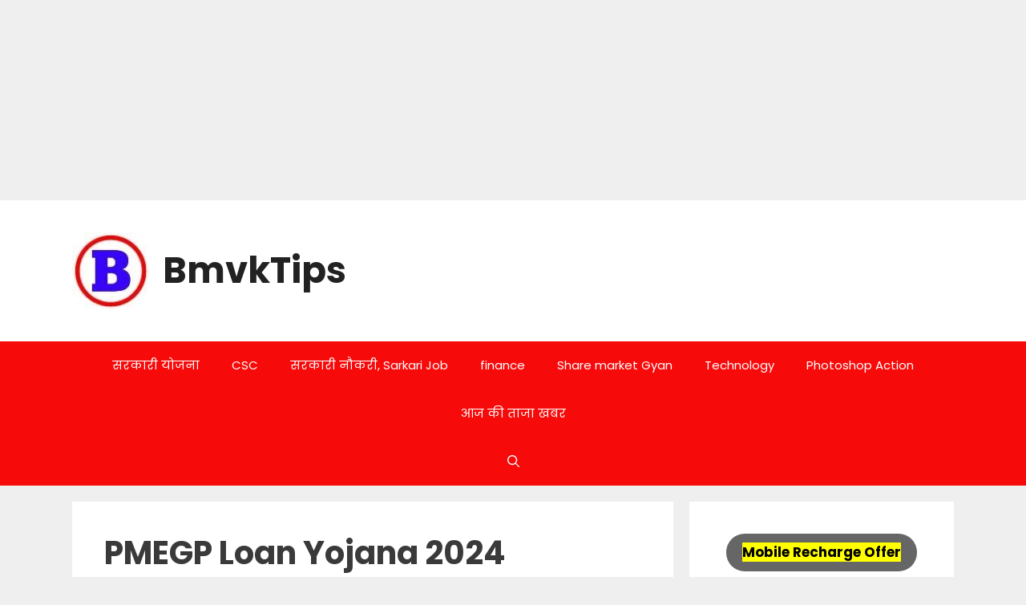

--- FILE ---
content_type: text/html; charset=utf-8
request_url: https://www.google.com/recaptcha/api2/aframe
body_size: 268
content:
<!DOCTYPE HTML><html><head><meta http-equiv="content-type" content="text/html; charset=UTF-8"></head><body><script nonce="CR46EW7SmUDlcWUvaG9z9w">/** Anti-fraud and anti-abuse applications only. See google.com/recaptcha */ try{var clients={'sodar':'https://pagead2.googlesyndication.com/pagead/sodar?'};window.addEventListener("message",function(a){try{if(a.source===window.parent){var b=JSON.parse(a.data);var c=clients[b['id']];if(c){var d=document.createElement('img');d.src=c+b['params']+'&rc='+(localStorage.getItem("rc::a")?sessionStorage.getItem("rc::b"):"");window.document.body.appendChild(d);sessionStorage.setItem("rc::e",parseInt(sessionStorage.getItem("rc::e")||0)+1);localStorage.setItem("rc::h",'1766153375938');}}}catch(b){}});window.parent.postMessage("_grecaptcha_ready", "*");}catch(b){}</script></body></html>